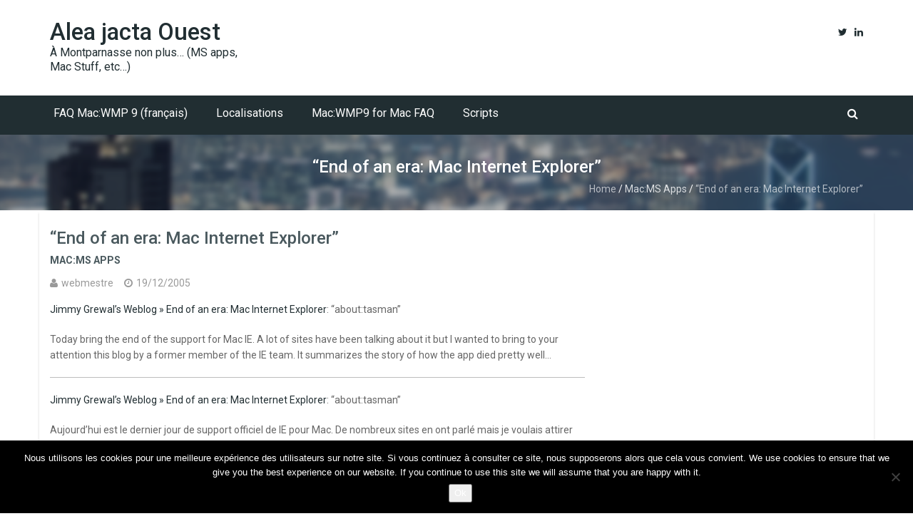

--- FILE ---
content_type: text/html; charset=UTF-8
request_url: https://www.cortig.net/wordpress/2005/12/19/end-of-an-era-mac-internet-explorer/
body_size: 9799
content:
<!DOCTYPE html>
<!--[if IE 7]>
<html class="ie ie7" lang="en-US">
<![endif]-->
<!--[if IE 8]>
<html class="ie ie8" lang="en-US">
<![endif]-->
<!--[if !(IE 7) | !(IE 8) ]><!-->
<html lang="en-US">
<!--<![endif]-->
  <head>
    <meta charset="UTF-8">
    <meta http-equiv="X-UA-Compatible" content="IE=edge">
    <meta name="viewport" content="width=device-width, initial-scale=1, maximum-scale=1">
	  <!-- The above 3 meta tags *must* come first in the head; any other head content must come *after* these tags -->
	  <link rel="profile" href="http://gmpg.org/xfn/11">
	  <link rel="pingback" href="https://www.cortig.net/wordpress/xmlrpc.php">
	  <title>&#8220;End of an era: Mac Internet Explorer&#8221; &#8211; Alea jacta Ouest</title>
<meta name='robots' content='max-image-preview:large' />
	<style>img:is([sizes="auto" i], [sizes^="auto," i]) { contain-intrinsic-size: 3000px 1500px }</style>
	<link rel='dns-prefetch' href='//www.cortig.net' />
<link rel='dns-prefetch' href='//fonts.googleapis.com' />
<link rel="alternate" type="application/rss+xml" title="Alea jacta Ouest &raquo; Feed" href="https://www.cortig.net/wordpress/feed/" />
<link rel="alternate" type="application/rss+xml" title="Alea jacta Ouest &raquo; Comments Feed" href="https://www.cortig.net/wordpress/comments/feed/" />
<script type="text/javascript">
/* <![CDATA[ */
window._wpemojiSettings = {"baseUrl":"https:\/\/s.w.org\/images\/core\/emoji\/16.0.1\/72x72\/","ext":".png","svgUrl":"https:\/\/s.w.org\/images\/core\/emoji\/16.0.1\/svg\/","svgExt":".svg","source":{"concatemoji":"https:\/\/www.cortig.net\/wordpress\/wp-includes\/js\/wp-emoji-release.min.js?ver=6.8.3"}};
/*! This file is auto-generated */
!function(s,n){var o,i,e;function c(e){try{var t={supportTests:e,timestamp:(new Date).valueOf()};sessionStorage.setItem(o,JSON.stringify(t))}catch(e){}}function p(e,t,n){e.clearRect(0,0,e.canvas.width,e.canvas.height),e.fillText(t,0,0);var t=new Uint32Array(e.getImageData(0,0,e.canvas.width,e.canvas.height).data),a=(e.clearRect(0,0,e.canvas.width,e.canvas.height),e.fillText(n,0,0),new Uint32Array(e.getImageData(0,0,e.canvas.width,e.canvas.height).data));return t.every(function(e,t){return e===a[t]})}function u(e,t){e.clearRect(0,0,e.canvas.width,e.canvas.height),e.fillText(t,0,0);for(var n=e.getImageData(16,16,1,1),a=0;a<n.data.length;a++)if(0!==n.data[a])return!1;return!0}function f(e,t,n,a){switch(t){case"flag":return n(e,"\ud83c\udff3\ufe0f\u200d\u26a7\ufe0f","\ud83c\udff3\ufe0f\u200b\u26a7\ufe0f")?!1:!n(e,"\ud83c\udde8\ud83c\uddf6","\ud83c\udde8\u200b\ud83c\uddf6")&&!n(e,"\ud83c\udff4\udb40\udc67\udb40\udc62\udb40\udc65\udb40\udc6e\udb40\udc67\udb40\udc7f","\ud83c\udff4\u200b\udb40\udc67\u200b\udb40\udc62\u200b\udb40\udc65\u200b\udb40\udc6e\u200b\udb40\udc67\u200b\udb40\udc7f");case"emoji":return!a(e,"\ud83e\udedf")}return!1}function g(e,t,n,a){var r="undefined"!=typeof WorkerGlobalScope&&self instanceof WorkerGlobalScope?new OffscreenCanvas(300,150):s.createElement("canvas"),o=r.getContext("2d",{willReadFrequently:!0}),i=(o.textBaseline="top",o.font="600 32px Arial",{});return e.forEach(function(e){i[e]=t(o,e,n,a)}),i}function t(e){var t=s.createElement("script");t.src=e,t.defer=!0,s.head.appendChild(t)}"undefined"!=typeof Promise&&(o="wpEmojiSettingsSupports",i=["flag","emoji"],n.supports={everything:!0,everythingExceptFlag:!0},e=new Promise(function(e){s.addEventListener("DOMContentLoaded",e,{once:!0})}),new Promise(function(t){var n=function(){try{var e=JSON.parse(sessionStorage.getItem(o));if("object"==typeof e&&"number"==typeof e.timestamp&&(new Date).valueOf()<e.timestamp+604800&&"object"==typeof e.supportTests)return e.supportTests}catch(e){}return null}();if(!n){if("undefined"!=typeof Worker&&"undefined"!=typeof OffscreenCanvas&&"undefined"!=typeof URL&&URL.createObjectURL&&"undefined"!=typeof Blob)try{var e="postMessage("+g.toString()+"("+[JSON.stringify(i),f.toString(),p.toString(),u.toString()].join(",")+"));",a=new Blob([e],{type:"text/javascript"}),r=new Worker(URL.createObjectURL(a),{name:"wpTestEmojiSupports"});return void(r.onmessage=function(e){c(n=e.data),r.terminate(),t(n)})}catch(e){}c(n=g(i,f,p,u))}t(n)}).then(function(e){for(var t in e)n.supports[t]=e[t],n.supports.everything=n.supports.everything&&n.supports[t],"flag"!==t&&(n.supports.everythingExceptFlag=n.supports.everythingExceptFlag&&n.supports[t]);n.supports.everythingExceptFlag=n.supports.everythingExceptFlag&&!n.supports.flag,n.DOMReady=!1,n.readyCallback=function(){n.DOMReady=!0}}).then(function(){return e}).then(function(){var e;n.supports.everything||(n.readyCallback(),(e=n.source||{}).concatemoji?t(e.concatemoji):e.wpemoji&&e.twemoji&&(t(e.twemoji),t(e.wpemoji)))}))}((window,document),window._wpemojiSettings);
/* ]]> */
</script>
<link rel='stylesheet' id='sgr-css' href='https://www.cortig.net/wordpress/wp-content/plugins/simple-google-recaptcha/sgr.css?ver=1667398477' type='text/css' media='all' />
<style id='wp-emoji-styles-inline-css' type='text/css'>

	img.wp-smiley, img.emoji {
		display: inline !important;
		border: none !important;
		box-shadow: none !important;
		height: 1em !important;
		width: 1em !important;
		margin: 0 0.07em !important;
		vertical-align: -0.1em !important;
		background: none !important;
		padding: 0 !important;
	}
</style>
<link rel='stylesheet' id='wp-block-library-css' href='https://www.cortig.net/wordpress/wp-includes/css/dist/block-library/style.min.css?ver=6.8.3' type='text/css' media='all' />
<style id='classic-theme-styles-inline-css' type='text/css'>
/*! This file is auto-generated */
.wp-block-button__link{color:#fff;background-color:#32373c;border-radius:9999px;box-shadow:none;text-decoration:none;padding:calc(.667em + 2px) calc(1.333em + 2px);font-size:1.125em}.wp-block-file__button{background:#32373c;color:#fff;text-decoration:none}
</style>
<style id='global-styles-inline-css' type='text/css'>
:root{--wp--preset--aspect-ratio--square: 1;--wp--preset--aspect-ratio--4-3: 4/3;--wp--preset--aspect-ratio--3-4: 3/4;--wp--preset--aspect-ratio--3-2: 3/2;--wp--preset--aspect-ratio--2-3: 2/3;--wp--preset--aspect-ratio--16-9: 16/9;--wp--preset--aspect-ratio--9-16: 9/16;--wp--preset--color--black: #000000;--wp--preset--color--cyan-bluish-gray: #abb8c3;--wp--preset--color--white: #ffffff;--wp--preset--color--pale-pink: #f78da7;--wp--preset--color--vivid-red: #cf2e2e;--wp--preset--color--luminous-vivid-orange: #ff6900;--wp--preset--color--luminous-vivid-amber: #fcb900;--wp--preset--color--light-green-cyan: #7bdcb5;--wp--preset--color--vivid-green-cyan: #00d084;--wp--preset--color--pale-cyan-blue: #8ed1fc;--wp--preset--color--vivid-cyan-blue: #0693e3;--wp--preset--color--vivid-purple: #9b51e0;--wp--preset--gradient--vivid-cyan-blue-to-vivid-purple: linear-gradient(135deg,rgba(6,147,227,1) 0%,rgb(155,81,224) 100%);--wp--preset--gradient--light-green-cyan-to-vivid-green-cyan: linear-gradient(135deg,rgb(122,220,180) 0%,rgb(0,208,130) 100%);--wp--preset--gradient--luminous-vivid-amber-to-luminous-vivid-orange: linear-gradient(135deg,rgba(252,185,0,1) 0%,rgba(255,105,0,1) 100%);--wp--preset--gradient--luminous-vivid-orange-to-vivid-red: linear-gradient(135deg,rgba(255,105,0,1) 0%,rgb(207,46,46) 100%);--wp--preset--gradient--very-light-gray-to-cyan-bluish-gray: linear-gradient(135deg,rgb(238,238,238) 0%,rgb(169,184,195) 100%);--wp--preset--gradient--cool-to-warm-spectrum: linear-gradient(135deg,rgb(74,234,220) 0%,rgb(151,120,209) 20%,rgb(207,42,186) 40%,rgb(238,44,130) 60%,rgb(251,105,98) 80%,rgb(254,248,76) 100%);--wp--preset--gradient--blush-light-purple: linear-gradient(135deg,rgb(255,206,236) 0%,rgb(152,150,240) 100%);--wp--preset--gradient--blush-bordeaux: linear-gradient(135deg,rgb(254,205,165) 0%,rgb(254,45,45) 50%,rgb(107,0,62) 100%);--wp--preset--gradient--luminous-dusk: linear-gradient(135deg,rgb(255,203,112) 0%,rgb(199,81,192) 50%,rgb(65,88,208) 100%);--wp--preset--gradient--pale-ocean: linear-gradient(135deg,rgb(255,245,203) 0%,rgb(182,227,212) 50%,rgb(51,167,181) 100%);--wp--preset--gradient--electric-grass: linear-gradient(135deg,rgb(202,248,128) 0%,rgb(113,206,126) 100%);--wp--preset--gradient--midnight: linear-gradient(135deg,rgb(2,3,129) 0%,rgb(40,116,252) 100%);--wp--preset--font-size--small: 13px;--wp--preset--font-size--medium: 20px;--wp--preset--font-size--large: 36px;--wp--preset--font-size--x-large: 42px;--wp--preset--spacing--20: 0.44rem;--wp--preset--spacing--30: 0.67rem;--wp--preset--spacing--40: 1rem;--wp--preset--spacing--50: 1.5rem;--wp--preset--spacing--60: 2.25rem;--wp--preset--spacing--70: 3.38rem;--wp--preset--spacing--80: 5.06rem;--wp--preset--shadow--natural: 6px 6px 9px rgba(0, 0, 0, 0.2);--wp--preset--shadow--deep: 12px 12px 50px rgba(0, 0, 0, 0.4);--wp--preset--shadow--sharp: 6px 6px 0px rgba(0, 0, 0, 0.2);--wp--preset--shadow--outlined: 6px 6px 0px -3px rgba(255, 255, 255, 1), 6px 6px rgba(0, 0, 0, 1);--wp--preset--shadow--crisp: 6px 6px 0px rgba(0, 0, 0, 1);}:where(.is-layout-flex){gap: 0.5em;}:where(.is-layout-grid){gap: 0.5em;}body .is-layout-flex{display: flex;}.is-layout-flex{flex-wrap: wrap;align-items: center;}.is-layout-flex > :is(*, div){margin: 0;}body .is-layout-grid{display: grid;}.is-layout-grid > :is(*, div){margin: 0;}:where(.wp-block-columns.is-layout-flex){gap: 2em;}:where(.wp-block-columns.is-layout-grid){gap: 2em;}:where(.wp-block-post-template.is-layout-flex){gap: 1.25em;}:where(.wp-block-post-template.is-layout-grid){gap: 1.25em;}.has-black-color{color: var(--wp--preset--color--black) !important;}.has-cyan-bluish-gray-color{color: var(--wp--preset--color--cyan-bluish-gray) !important;}.has-white-color{color: var(--wp--preset--color--white) !important;}.has-pale-pink-color{color: var(--wp--preset--color--pale-pink) !important;}.has-vivid-red-color{color: var(--wp--preset--color--vivid-red) !important;}.has-luminous-vivid-orange-color{color: var(--wp--preset--color--luminous-vivid-orange) !important;}.has-luminous-vivid-amber-color{color: var(--wp--preset--color--luminous-vivid-amber) !important;}.has-light-green-cyan-color{color: var(--wp--preset--color--light-green-cyan) !important;}.has-vivid-green-cyan-color{color: var(--wp--preset--color--vivid-green-cyan) !important;}.has-pale-cyan-blue-color{color: var(--wp--preset--color--pale-cyan-blue) !important;}.has-vivid-cyan-blue-color{color: var(--wp--preset--color--vivid-cyan-blue) !important;}.has-vivid-purple-color{color: var(--wp--preset--color--vivid-purple) !important;}.has-black-background-color{background-color: var(--wp--preset--color--black) !important;}.has-cyan-bluish-gray-background-color{background-color: var(--wp--preset--color--cyan-bluish-gray) !important;}.has-white-background-color{background-color: var(--wp--preset--color--white) !important;}.has-pale-pink-background-color{background-color: var(--wp--preset--color--pale-pink) !important;}.has-vivid-red-background-color{background-color: var(--wp--preset--color--vivid-red) !important;}.has-luminous-vivid-orange-background-color{background-color: var(--wp--preset--color--luminous-vivid-orange) !important;}.has-luminous-vivid-amber-background-color{background-color: var(--wp--preset--color--luminous-vivid-amber) !important;}.has-light-green-cyan-background-color{background-color: var(--wp--preset--color--light-green-cyan) !important;}.has-vivid-green-cyan-background-color{background-color: var(--wp--preset--color--vivid-green-cyan) !important;}.has-pale-cyan-blue-background-color{background-color: var(--wp--preset--color--pale-cyan-blue) !important;}.has-vivid-cyan-blue-background-color{background-color: var(--wp--preset--color--vivid-cyan-blue) !important;}.has-vivid-purple-background-color{background-color: var(--wp--preset--color--vivid-purple) !important;}.has-black-border-color{border-color: var(--wp--preset--color--black) !important;}.has-cyan-bluish-gray-border-color{border-color: var(--wp--preset--color--cyan-bluish-gray) !important;}.has-white-border-color{border-color: var(--wp--preset--color--white) !important;}.has-pale-pink-border-color{border-color: var(--wp--preset--color--pale-pink) !important;}.has-vivid-red-border-color{border-color: var(--wp--preset--color--vivid-red) !important;}.has-luminous-vivid-orange-border-color{border-color: var(--wp--preset--color--luminous-vivid-orange) !important;}.has-luminous-vivid-amber-border-color{border-color: var(--wp--preset--color--luminous-vivid-amber) !important;}.has-light-green-cyan-border-color{border-color: var(--wp--preset--color--light-green-cyan) !important;}.has-vivid-green-cyan-border-color{border-color: var(--wp--preset--color--vivid-green-cyan) !important;}.has-pale-cyan-blue-border-color{border-color: var(--wp--preset--color--pale-cyan-blue) !important;}.has-vivid-cyan-blue-border-color{border-color: var(--wp--preset--color--vivid-cyan-blue) !important;}.has-vivid-purple-border-color{border-color: var(--wp--preset--color--vivid-purple) !important;}.has-vivid-cyan-blue-to-vivid-purple-gradient-background{background: var(--wp--preset--gradient--vivid-cyan-blue-to-vivid-purple) !important;}.has-light-green-cyan-to-vivid-green-cyan-gradient-background{background: var(--wp--preset--gradient--light-green-cyan-to-vivid-green-cyan) !important;}.has-luminous-vivid-amber-to-luminous-vivid-orange-gradient-background{background: var(--wp--preset--gradient--luminous-vivid-amber-to-luminous-vivid-orange) !important;}.has-luminous-vivid-orange-to-vivid-red-gradient-background{background: var(--wp--preset--gradient--luminous-vivid-orange-to-vivid-red) !important;}.has-very-light-gray-to-cyan-bluish-gray-gradient-background{background: var(--wp--preset--gradient--very-light-gray-to-cyan-bluish-gray) !important;}.has-cool-to-warm-spectrum-gradient-background{background: var(--wp--preset--gradient--cool-to-warm-spectrum) !important;}.has-blush-light-purple-gradient-background{background: var(--wp--preset--gradient--blush-light-purple) !important;}.has-blush-bordeaux-gradient-background{background: var(--wp--preset--gradient--blush-bordeaux) !important;}.has-luminous-dusk-gradient-background{background: var(--wp--preset--gradient--luminous-dusk) !important;}.has-pale-ocean-gradient-background{background: var(--wp--preset--gradient--pale-ocean) !important;}.has-electric-grass-gradient-background{background: var(--wp--preset--gradient--electric-grass) !important;}.has-midnight-gradient-background{background: var(--wp--preset--gradient--midnight) !important;}.has-small-font-size{font-size: var(--wp--preset--font-size--small) !important;}.has-medium-font-size{font-size: var(--wp--preset--font-size--medium) !important;}.has-large-font-size{font-size: var(--wp--preset--font-size--large) !important;}.has-x-large-font-size{font-size: var(--wp--preset--font-size--x-large) !important;}
:where(.wp-block-post-template.is-layout-flex){gap: 1.25em;}:where(.wp-block-post-template.is-layout-grid){gap: 1.25em;}
:where(.wp-block-columns.is-layout-flex){gap: 2em;}:where(.wp-block-columns.is-layout-grid){gap: 2em;}
:root :where(.wp-block-pullquote){font-size: 1.5em;line-height: 1.6;}
</style>
<link rel='stylesheet' id='contact-form-7-css' href='https://www.cortig.net/wordpress/wp-content/plugins/contact-form-7/includes/css/styles.css?ver=6.1' type='text/css' media='all' />
<link rel='stylesheet' id='cookie-notice-front-css' href='https://www.cortig.net/wordpress/wp-content/plugins/cookie-notice/css/front.min.css?ver=2.5.7' type='text/css' media='all' />
<link rel='stylesheet' id='subscribe_me-css' href='https://www.cortig.net/wordpress/wp-content/plugins/sem-subscribe-me/css/styles.css?ver=20140104' type='text/css' media='all' />
<link rel='stylesheet' id='idolcorp-bootstrap-css' href='https://www.cortig.net/wordpress/wp-content/themes/idolcorp/css/bootstrap.css?ver=6.8.3' type='text/css' media='all' />
<link rel='stylesheet' id='font-awesome-css' href='https://www.cortig.net/wordpress/wp-content/themes/idolcorp/css/font-awesome.css?ver=4.5.0' type='text/css' media='all' />
<link rel='stylesheet' id='idolcorp-style-css' href='https://www.cortig.net/wordpress/wp-content/themes/idolcorp/style.css?ver=6.8.3' type='text/css' media='all' />
<link rel='stylesheet' id='idolcorp-google-fonts-css' href='https://fonts.googleapis.com/css?family=Roboto%3A400%2C300%2C500%2C700%2C900' type='text/css' media='all' />
<link rel='stylesheet' id='idolcorp-generated-style-css' href='https://www.cortig.net/wordpress/wp-content/themes/idolcorp/css/generated.css?ver=6.8.3' type='text/css' media='all' />
<script type="text/javascript" id="sgr-js-extra">
/* <![CDATA[ */
var sgr = {"sgr_site_key":"6LfmOPwUAAAAADVnbGfpyziiinjeZAVMTy1y3AO_"};
/* ]]> */
</script>
<script type="text/javascript" src="https://www.cortig.net/wordpress/wp-content/plugins/simple-google-recaptcha/sgr.js?ver=1667398477" id="sgr-js"></script>
<!--[if lt IE 9]>
<script type="text/javascript" src="https://www.cortig.net/wordpress/wp-content/themes/idolcorp/js/respond.js?ver=6.8.3" id="wpdemo-respond-js"></script>
<![endif]-->
<!--[if lt IE 9]>
<script type="text/javascript" src="https://www.cortig.net/wordpress/wp-content/themes/idolcorp/js/html5shiv.js?ver=6.8.3" id="wpdemo-html5shiv-js"></script>
<![endif]-->
<script type="text/javascript" id="cookie-notice-front-js-before">
/* <![CDATA[ */
var cnArgs = {"ajaxUrl":"https:\/\/www.cortig.net\/wordpress\/wp-admin\/admin-ajax.php","nonce":"1558c101b0","hideEffect":"fade","position":"bottom","onScroll":false,"onScrollOffset":100,"onClick":false,"cookieName":"cookie_notice_accepted","cookieTime":2592000,"cookieTimeRejected":2592000,"globalCookie":false,"redirection":false,"cache":true,"revokeCookies":false,"revokeCookiesOpt":"automatic"};
/* ]]> */
</script>
<script type="text/javascript" src="https://www.cortig.net/wordpress/wp-content/plugins/cookie-notice/js/front.min.js?ver=2.5.7" id="cookie-notice-front-js"></script>
<script type="text/javascript" src="https://www.cortig.net/wordpress/wp-includes/js/jquery/jquery.min.js?ver=3.7.1" id="jquery-core-js"></script>
<script type="text/javascript" src="https://www.cortig.net/wordpress/wp-includes/js/jquery/jquery-migrate.min.js?ver=3.4.1" id="jquery-migrate-js"></script>
<script type="text/javascript" src="https://www.cortig.net/wordpress/wp-content/themes/idolcorp/js/bootstrap.js?ver=20120206" id="idolcorp-bootstrap-script-js"></script>
<script type="text/javascript" src="https://www.cortig.net/wordpress/wp-content/themes/idolcorp/js/jquery.bxslider.js?ver=4.1.2" id="idolcorp-bxSlider-js"></script>
<script type="text/javascript" src="https://www.cortig.net/wordpress/wp-content/themes/idolcorp/js/custom-scripts.js?ver=6.8.3" id="idolcopr-custom-scripts-js"></script>
<script type="text/javascript" src="https://www.cortig.net/wordpress/wp-content/themes/idolcorp/js/jquery.nicescroll.min.js?ver=6.8.3" id="idoclcorp-nice-scrollbar-main-js-js"></script>
<script type="text/javascript" src="https://www.cortig.net/wordpress/wp-content/plugins/google-analyticator/external-tracking.min.js?ver=6.5.7" id="ga-external-tracking-js"></script>
<link rel="https://api.w.org/" href="https://www.cortig.net/wordpress/wp-json/" /><link rel="alternate" title="JSON" type="application/json" href="https://www.cortig.net/wordpress/wp-json/wp/v2/posts/61" /><link rel="EditURI" type="application/rsd+xml" title="RSD" href="https://www.cortig.net/wordpress/xmlrpc.php?rsd" />
<meta name="generator" content="WordPress 6.8.3" />
<link rel="canonical" href="https://www.cortig.net/wordpress/2005/12/19/end-of-an-era-mac-internet-explorer/" />
<link rel='shortlink' href='https://www.cortig.net/wordpress/?p=61' />
<link rel="alternate" title="oEmbed (JSON)" type="application/json+oembed" href="https://www.cortig.net/wordpress/wp-json/oembed/1.0/embed?url=https%3A%2F%2Fwww.cortig.net%2Fwordpress%2F2005%2F12%2F19%2Fend-of-an-era-mac-internet-explorer%2F" />
<link rel="alternate" title="oEmbed (XML)" type="text/xml+oembed" href="https://www.cortig.net/wordpress/wp-json/oembed/1.0/embed?url=https%3A%2F%2Fwww.cortig.net%2Fwordpress%2F2005%2F12%2F19%2Fend-of-an-era-mac-internet-explorer%2F&#038;format=xml" />
        <script type="text/javascript">
        /* <![CDATA[ */
        jQuery(function($) {
            jQuery("html").niceScroll({
                cursorcolor:"#4d4d4d",
                cursorborder:"0px",
                cursorwidth:"7px",
            });
            $('#homepage-slider .bx-slider').bxSlider({
                    adaptiveHeight: true,
                    pager: true,
                    controls: false,
                    auto: true,
                    speed:500            });
                
            $('.testimonials-slider').bxSlider({
                    adaptiveHeight: true,
                    pager:false,
            });
        });
        /* ]]> */
    </script>
    <style type="text/css">.recentcomments a{display:inline !important;padding:0 !important;margin:0 !important;}</style>
    <script type="text/javascript">
    //QuickLogin by Red Sweater Software

    document['onkeyup'] = function(event){
        var e = event || window.event;

        var triggerKeyCode = 27;
        var loginPageURL = "https://www.cortig.net/wordpress/wp-login.php?redirect_to=https%3A%2F%2Fwww.cortig.net%2Fwordpress%2F2005%2F12%2F19%2Fend-of-an-era-mac-internet-explorer%2F";

        if ( e.keyCode == triggerKeyCode ) {
            document.location.href=loginPageURL;
        }
    }
    </script>

    <style>
	span.oe_textdirection { unicode-bidi: bidi-override; direction: rtl; }
	span.oe_displaynone { display: none; }
</style>
<!-- Google Analytics Tracking by Google Analyticator 6.5.7 -->
<script type="text/javascript">
    var analyticsFileTypes = [];
    var analyticsSnippet = 'enabled';
    var analyticsEventTracking = 'enabled';
</script>
<script type="text/javascript">
	var _gaq = _gaq || [];
  
	_gaq.push(['_setAccount', 'UA-247457-7']);
    _gaq.push(['_addDevId', 'i9k95']); // Google Analyticator App ID with Google
	_gaq.push(['_trackPageview']);

	(function() {
		var ga = document.createElement('script'); ga.type = 'text/javascript'; ga.async = true;
		                ga.src = ('https:' == document.location.protocol ? 'https://ssl' : 'http://www') + '.google-analytics.com/ga.js';
		                var s = document.getElementsByTagName('script')[0]; s.parentNode.insertBefore(ga, s);
	})();
</script>
  </head>
  <body class="wp-singular post-template-default single single-post postid-61 single-format-standard wp-theme-idolcorp cookies-not-set">
    <div id="idolcorp_menu"><span></span><span></span><span></span></div>
      <div id="fpage">
      <div id="page" class="hfeed site">
      <header id="masthead" class="site-header">
        <div class="hgroup-wrap">
          <div class="container">
            <section class="site-branding">
            	        			<h1 class="site-title"><a href="https://www.cortig.net/wordpress/" rel="home">Alea jacta Ouest</a></h1>
        			<span class="site-description">À Montparnasse non plus… (MS apps, Mac Stuff, etc…)</span>	        
                             </section> 
           
     <section class="hgroup-right">
                            <div class="inline-social-profiles">
                <ul>
                                    <li><a class="fa-twitter" href="https://twitter.com/cortig" title="Twitter" target="_blank"></a></li>                  <li><a class="fa-linkedin" href="https://www.linkedin.com/in/cortig/" title="Linkedin" target="_blank"></a></li>                                                      
                </ul>
              </div>
            </section>
                      </div>
        </div>
        <div id="navbar" class="navbar">
          <div class="container">
            <nav id="site-navigation" class="navigation main-navigation row">
              <div class="menu-top-menu-container clearfix">
                <div class="nav-menu"><ul>
<li class="page_item page-item-35"><a href="https://www.cortig.net/wordpress/faq-%e2%80%9clecteur-windows-media%e2%80%9d-wmp-9-en-francais/">FAQ Mac:WMP 9 (français)</a></li>
<li class="page_item page-item-37"><a href="https://www.cortig.net/wordpress/telechargements/">Localisations</a></li>
<li class="page_item page-item-30"><a href="https://www.cortig.net/wordpress/wmp9-for-mac-faq/">Mac:WMP9 for Mac FAQ</a></li>
<li class="page_item page-item-179"><a href="https://www.cortig.net/wordpress/scripts/">Scripts</a></li>
</ul></div>
              </div>
               
              <div class="search-container">
                                  <div class="fa-search search-toggle"></div>
                                    <div class="search-box">
                    	<form role="search" method="get" class="search-form" action="https://www.cortig.net/wordpress/">
				<label>
					<span class="screen-reader-text">Search for:</span>
					<input type="search" class="search-field" placeholder="Search &hellip;" value="" name="s" />
				</label>
				<input type="submit" class="search-submit" value="Search" />
			</form>                    </div>
                
              </div> 
              
            </nav>
          </div>
        </div>
          <div class="page-title-wrap" style="background-image:url(https://www.cortig.net/wordpress/wp-content/themes/idolcorp/images/best-theme.png);"><div class="container"><h1 class="page-title">&#8220;End of an era: Mac Internet Explorer&#8221;</h1><div class="breadcrumb"><span typeof="v:Breadcrumb"><a href="https://www.cortig.net/wordpress">Home</a></span>  /  <a href="https://www.cortig.net/wordpress/category/macms-apps/">Mac:MS Apps</a>  /  <span typeof="v:Breadcrumb"><span property="v:title">&#8220;End of an era: Mac Internet Explorer&#8221;</span></span></div></div>
            </div>      </header>
<div id="main" class="site-main">         
	<div class="container">
	    <div class="row content-wrap">              
	        <div id="primary" class="col-sm-8">	        <div id="content" class="site-content"> 
	            <section id="articlemain" class="post" role="main">
	              	                
<article id="post-61" class="post-61 post type-post status-publish format-standard hentry category-macms-apps">
  <header class="entry-header">
    <h2 class="entry-title">&#8220;End of an era: Mac Internet Explorer&#8221;</h2>    <div class="entry-meta clearfix">
      <div class="entry-meta"><span class="cat-links"><a href="https://www.cortig.net/wordpress/category/macms-apps/" rel="category tag">Mac:MS Apps</a></span></div><div class="fa-user"><a class="url fn n" href="https://www.cortig.net/wordpress/author/site-admin/" title="View all posts by webmestre" rel="author">webmestre</a></div><div class="fa-clock-o"><a href="https://www.cortig.net/wordpress/2005/12/19/end-of-an-era-mac-internet-explorer/" title="Permalink to &#8220;End of an era: Mac Internet Explorer&#8221;" rel="bookmark"><time class="entry-date" datetime="2005-12-19T16:43:23-06:00">19/12/2005</time></a></div>          </div> 
  </header>
  <div class="entry-content "><p><a href="http://www.jimmygrewal.com/?p=187">Jimmy Grewal&rsquo;s Weblog &raquo; End of an era: Mac Internet Explorer</a>: &#8220;about:tasman&#8221;</p>
<p>Today bring the end of the support for Mac IE. A lot of sites have been talking about it but I wanted to bring to your attention this blog by a former member of the IE team. It summarizes the story of how the app died pretty well…</p>
<hr align="center" />
<p><a href="http://www.jimmygrewal.com/?p=187">Jimmy Grewal&rsquo;s Weblog &raquo; End of an era: Mac Internet Explorer</a>: &#8220;about:tasman&#8221;</p>
<p>Aujourd&#8217;hui est le dernier jour de support officiel de IE pour Mac. De nombreux sites en ont parl&eacute; mais je voulais attirer votre attention sur celui-ci qui est &eacute;crit par un des membres de l&#8217;&eacute;quipe d&#8217;IE. Il r&eacute;sume assez bien l&#8217;histoire de la fin d&#8217;IE.</p></div><!-- .entry-content -->  <footer class="entry-footer entry-meta-bar"><div class="entry-meta"></div></footer></article>             	<nav class="navigation post-navigation" role="navigation">
		<h1 class="screen-reader-text">Post navigation</h1>
		<div class="nav-links">
			<a href="https://www.cortig.net/wordpress/2005/12/09/ranchero-software-marsedit-11-beta/" rel="prev"><span class="meta-nav">Previous</span>Ranchero Software: MarsEdit 1.1 Beta</a><a href="https://www.cortig.net/wordpress/2005/12/30/test/" rel="next">WordPress 2.0 <span class="meta-nav">Next</span></a>		</div><!-- .nav-links -->
	</nav><!-- .navigation -->
					</section>
	        </div>
	        </div>
	                                  
	    </div>
	</div><!-- .container -->
</div><!-- #main -->
</div><!-- Main div Close-->

<footer id="colophon" class="site-footer" >
  <div class="widget-wrap">
    <div class="container">
      <div class="widget-area">
        <div class="row">
                    <div class="col-sm-3">
             
               
          </div>
          <div class="col-sm-3">
             
          </div>
          <div class="col-sm-3">
             
          </div>
          <div class="col-sm-3">
               
          </div>
                </div>
      </div>
      <div class="site-info">
          <h2 class="disclaimer-site-title">
          <a href="https://www.cortig.net/wordpress/" rel="home">Idol Corporate</a>
          </h2>
          <div class="copy-right">
            <div class="disclaimer-menu">                
          <div class="menu"><ul>
<li class="page_item page-item-35"><a href="https://www.cortig.net/wordpress/faq-%e2%80%9clecteur-windows-media%e2%80%9d-wmp-9-en-francais/">FAQ Mac:WMP 9 (français)</a></li>
<li class="page_item page-item-37"><a href="https://www.cortig.net/wordpress/telechargements/">Localisations</a></li>
<li class="page_item page-item-30"><a href="https://www.cortig.net/wordpress/wmp9-for-mac-faq/">Mac:WMP9 for Mac FAQ</a></li>
<li class="page_item page-item-179"><a href="https://www.cortig.net/wordpress/scripts/">Scripts</a></li>
</ul></div>
            </div>
          <span class="copyright-text">&copy; 2025</span> <span class="idolcorp-sitename"> Alea jacta Ouest , All rights reserved</span>          </div>        
      </div>
      <div class="back-to-top">
        <a href="#masthead" title="Go to Top" class="fa-angle-up"></a>       
      </div>
    </div>
  </div>
</footer>
</div>
</div> <!-- End of #fpage-->
<script type="speculationrules">
{"prefetch":[{"source":"document","where":{"and":[{"href_matches":"\/wordpress\/*"},{"not":{"href_matches":["\/wordpress\/wp-*.php","\/wordpress\/wp-admin\/*","\/wordpress\/wp-content\/*","\/wordpress\/wp-content\/plugins\/*","\/wordpress\/wp-content\/themes\/idolcorp\/*","\/wordpress\/*\\?(.+)"]}},{"not":{"selector_matches":"a[rel~=\"nofollow\"]"}},{"not":{"selector_matches":".no-prefetch, .no-prefetch a"}}]},"eagerness":"conservative"}]}
</script>
<script type="text/javascript" src="https://www.cortig.net/wordpress/wp-includes/js/dist/hooks.min.js?ver=4d63a3d491d11ffd8ac6" id="wp-hooks-js"></script>
<script type="text/javascript" src="https://www.cortig.net/wordpress/wp-includes/js/dist/i18n.min.js?ver=5e580eb46a90c2b997e6" id="wp-i18n-js"></script>
<script type="text/javascript" id="wp-i18n-js-after">
/* <![CDATA[ */
wp.i18n.setLocaleData( { 'text direction\u0004ltr': [ 'ltr' ] } );
/* ]]> */
</script>
<script type="text/javascript" src="https://www.cortig.net/wordpress/wp-content/plugins/contact-form-7/includes/swv/js/index.js?ver=6.1" id="swv-js"></script>
<script type="text/javascript" id="contact-form-7-js-before">
/* <![CDATA[ */
var wpcf7 = {
    "api": {
        "root": "https:\/\/www.cortig.net\/wordpress\/wp-json\/",
        "namespace": "contact-form-7\/v1"
    },
    "cached": 1
};
/* ]]> */
</script>
<script type="text/javascript" src="https://www.cortig.net/wordpress/wp-content/plugins/contact-form-7/includes/js/index.js?ver=6.1" id="contact-form-7-js"></script>
<script type="text/javascript" src="https://www.cortig.net/wordpress/wp-content/plugins/sem-subscribe-me/js/scripts.js?ver=20141009" id="subscribe_me-js"></script>

		<!-- Cookie Notice plugin v2.5.7 by Hu-manity.co https://hu-manity.co/ -->
		<div id="cookie-notice" role="dialog" class="cookie-notice-hidden cookie-revoke-hidden cn-position-bottom" aria-label="Cookie Notice" style="background-color: rgba(0,0,0,1);"><div class="cookie-notice-container" style="color: #fff"><span id="cn-notice-text" class="cn-text-container">Nous utilisons les cookies pour une meilleure expérience des utilisateurs sur notre site. Si vous continuez à consulter ce site, nous supposerons alors que cela vous convient.
 
We use cookies to ensure that we give you the best experience on our website. If you continue to use this site we will assume that you are happy with it.</span><span id="cn-notice-buttons" class="cn-buttons-container"><button id="cn-accept-cookie" data-cookie-set="accept" class="cn-set-cookie cn-button cn-button-custom button" aria-label="Ok">Ok</button></span><span id="cn-close-notice" data-cookie-set="accept" class="cn-close-icon" title="No"></span></div>
			
		</div>
		<!-- / Cookie Notice plugin --></body>
</html>

--- FILE ---
content_type: text/css
request_url: https://www.cortig.net/wordpress/wp-content/themes/idolcorp/css/generated.css?ver=6.8.3
body_size: 19
content:
@media only screen and (max-width: 479px) {#homepage-slider .entry-container-description{display:none !important}}

--- FILE ---
content_type: text/javascript
request_url: https://www.cortig.net/wordpress/wp-content/themes/idolcorp/js/custom-scripts.js?ver=6.8.3
body_size: 2163
content:
jQuery(document).ready(function ($) {

        
  $=jQuery;

    /* search toggle */

  $(".search-toggle").click(function(){
  $(".search-box").toggle('slow');

  if ( !$(".search-toggle").hasClass("search-active")){
     $(".search-toggle").addClass("search-active");

  }
  else{
  $(".search-toggle").removeClass("search-active");
  }
  
  });

     /* back-to-top button*/

  $('.back-to-top').hide();
  $('.back-to-top').on("click",function(e) {
  e.preventDefault();
  $('html, body').animate({ scrollTop: 0 }, 'slow');
    });
  $('#idolcorp_menu').on("click",function(e) {
  e.preventDefault();
  $('body').toggleClass('idolcorp-menu-active');
  });

    
  $(window).scroll(function(){
    var scrollheight =400;
    if( $(window).scrollTop() > scrollheight ) {
         $('.back-to-top').fadeIn();
        }
      else {
            $('.back-to-top').fadeOut();
           }
   });
//Testimonial slider
  $('#testimonials-slider .bx-slider').bxSlider({
          adaptiveHeight: true,
          pager:false,
     });

  // Mobile search hide on scroll
  $(window).scroll(function(){
    var scrollheight = 100;
    if( $(window).scrollTop() > scrollheight ) {
         $('.search-container').addClass('mobile-search-hide');
        }
      else {
        $('.search-container').removeClass('mobile-search-hide');
      }
   });
});
/* Link Focus Fix */
( function() {
  var is_webkit = navigator.userAgent.toLowerCase().indexOf( 'webkit' ) > -1,
      is_opera  = navigator.userAgent.toLowerCase().indexOf( 'opera' )  > -1,
      is_ie     = navigator.userAgent.toLowerCase().indexOf( 'msie' )   > -1;

  if ( ( is_webkit || is_opera || is_ie ) && document.getElementById && window.addEventListener ) {
    window.addEventListener( 'hashchange', function() {
      var id = location.hash.substring( 1 ),
        element;

      if ( ! ( /^[A-z0-9_-]+$/.test( id ) ) ) {
        return;
      }

      element = document.getElementById( id );

      if ( element ) {
        if ( ! ( /^(?:a|select|input|button|textarea)$/i.test( element.tagName ) ) ) {
          element.tabIndex = -1;
        }

        element.focus();
      }
    }, false );
  }
})();